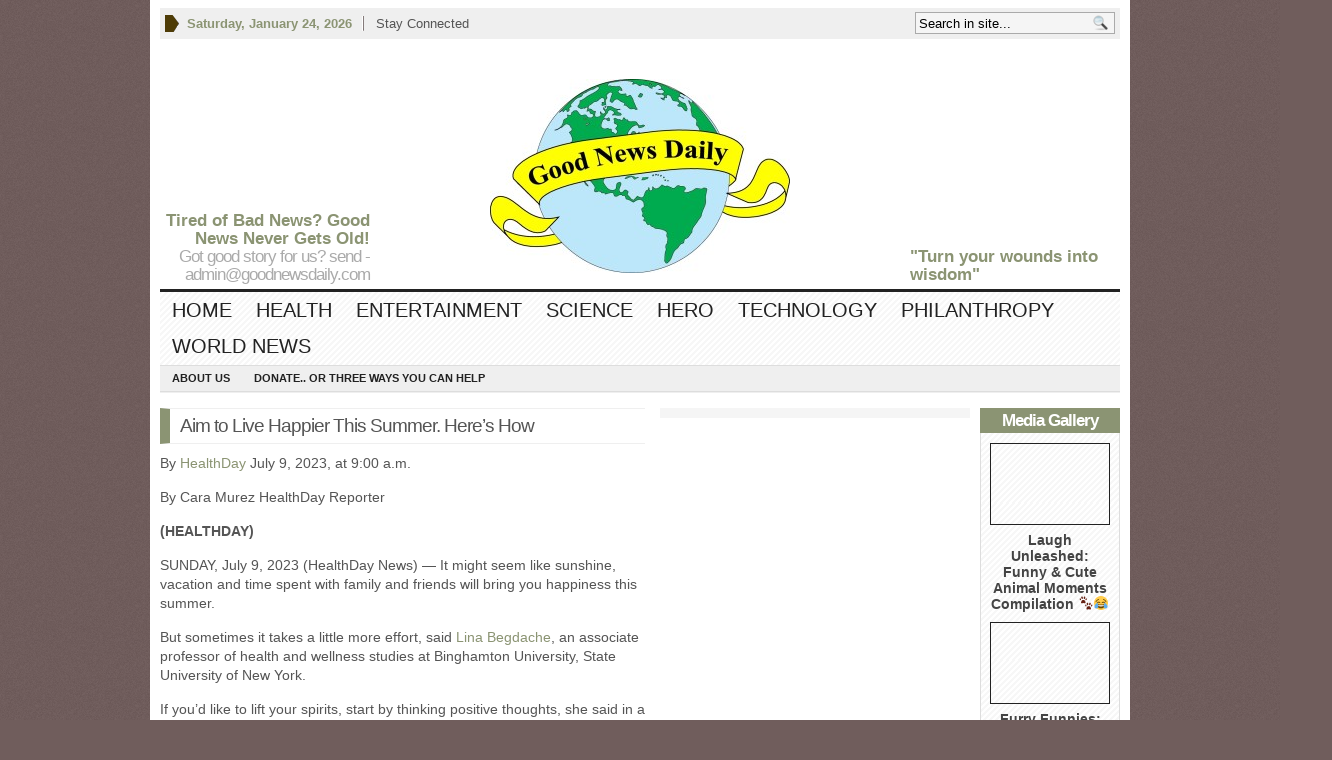

--- FILE ---
content_type: text/html; charset=UTF-8
request_url: https://goodnewsdaily.com/aim-to-live-happier-this-summer-heres-how/
body_size: 13421
content:
<!DOCTYPE html PUBLIC "-//W3C//DTD XHTML 1.0 Transitional//EN" "http://www.w3.org/TR/xhtml1/DTD/xhtml1-transitional.dtd">
<html xmlns="http://www.w3.org/1999/xhtml">
<head profile="http://gmpg.org/xfn/11">

<meta http-equiv="Content-Type" content="text/html; charset=UTF-8" />
	


	<link rel="stylesheet" type="text/css" media="all" href="https://goodnewsdaily.com/wp-content/themes/goodnewsdaily/style.css" />
	
	<link rel="alternate" type="application/rss+xml" title="RSS 2.0" href="https://goodnewsdaily.com/feed/" />	
	<link rel="pingback" href="https://goodnewsdaily.com/xmlrpc.php" />

	
		<!-- All in One SEO 4.9.3 - aioseo.com -->
		<title>Aim to Live Happier This Summer. Here’s How - Good news Daily</title>
	<meta name="description" content="By HealthDay July 9, 2023, at 9:00 a.m. By Cara Murez HealthDay Reporter (HEALTHDAY) SUNDAY, July 9, 2023 (HealthDay News) -- It might seem like sunshine, vacation and time spent with family and friends will bring you happiness this summer. But sometimes it takes a little more effort, said Lina Begdache, an associate professor of health and" />
	<meta name="robots" content="max-image-preview:large" />
	<meta name="author" content="chiefeditor"/>
	<link rel="canonical" href="https://goodnewsdaily.com/aim-to-live-happier-this-summer-heres-how/" />
	<meta name="generator" content="All in One SEO (AIOSEO) 4.9.3" />
		<meta property="og:locale" content="en_US" />
		<meta property="og:site_name" content="Good news Daily - Goodnewsdaily" />
		<meta property="og:type" content="article" />
		<meta property="og:title" content="Aim to Live Happier This Summer. Here’s How - Good news Daily" />
		<meta property="og:description" content="By HealthDay July 9, 2023, at 9:00 a.m. By Cara Murez HealthDay Reporter (HEALTHDAY) SUNDAY, July 9, 2023 (HealthDay News) -- It might seem like sunshine, vacation and time spent with family and friends will bring you happiness this summer. But sometimes it takes a little more effort, said Lina Begdache, an associate professor of health and" />
		<meta property="og:url" content="https://goodnewsdaily.com/aim-to-live-happier-this-summer-heres-how/" />
		<meta property="article:published_time" content="2023-07-09T17:21:13+00:00" />
		<meta property="article:modified_time" content="2023-07-24T16:29:22+00:00" />
		<meta name="twitter:card" content="summary_large_image" />
		<meta name="twitter:title" content="Aim to Live Happier This Summer. Here’s How - Good news Daily" />
		<meta name="twitter:description" content="By HealthDay July 9, 2023, at 9:00 a.m. By Cara Murez HealthDay Reporter (HEALTHDAY) SUNDAY, July 9, 2023 (HealthDay News) -- It might seem like sunshine, vacation and time spent with family and friends will bring you happiness this summer. But sometimes it takes a little more effort, said Lina Begdache, an associate professor of health and" />
		<script type="application/ld+json" class="aioseo-schema">
			{"@context":"https:\/\/schema.org","@graph":[{"@type":"BlogPosting","@id":"https:\/\/goodnewsdaily.com\/aim-to-live-happier-this-summer-heres-how\/#blogposting","name":"Aim to Live Happier This Summer. Here\u2019s How - Good news Daily","headline":"Aim to Live Happier This Summer. Here&#8217;s How","author":{"@id":"https:\/\/goodnewsdaily.com\/author\/chiefeditor\/#author"},"publisher":{"@id":"https:\/\/goodnewsdaily.com\/#organization"},"image":{"@type":"ImageObject","url":"https:\/\/goodnewsdaily.com\/wp-content\/uploads\/2023\/07\/download-22.jpg","width":339,"height":149},"datePublished":"2023-07-09T11:21:13-06:00","dateModified":"2023-07-24T10:29:22-06:00","inLanguage":"en-US","mainEntityOfPage":{"@id":"https:\/\/goodnewsdaily.com\/aim-to-live-happier-this-summer-heres-how\/#webpage"},"isPartOf":{"@id":"https:\/\/goodnewsdaily.com\/aim-to-live-happier-this-summer-heres-how\/#webpage"},"articleSection":"Happiness"},{"@type":"BreadcrumbList","@id":"https:\/\/goodnewsdaily.com\/aim-to-live-happier-this-summer-heres-how\/#breadcrumblist","itemListElement":[{"@type":"ListItem","@id":"https:\/\/goodnewsdaily.com#listItem","position":1,"name":"Home","item":"https:\/\/goodnewsdaily.com","nextItem":{"@type":"ListItem","@id":"https:\/\/goodnewsdaily.com\/category\/world-news\/#listItem","name":"World News"}},{"@type":"ListItem","@id":"https:\/\/goodnewsdaily.com\/category\/world-news\/#listItem","position":2,"name":"World News","item":"https:\/\/goodnewsdaily.com\/category\/world-news\/","nextItem":{"@type":"ListItem","@id":"https:\/\/goodnewsdaily.com\/category\/world-news\/happiness\/#listItem","name":"Happiness"},"previousItem":{"@type":"ListItem","@id":"https:\/\/goodnewsdaily.com#listItem","name":"Home"}},{"@type":"ListItem","@id":"https:\/\/goodnewsdaily.com\/category\/world-news\/happiness\/#listItem","position":3,"name":"Happiness","item":"https:\/\/goodnewsdaily.com\/category\/world-news\/happiness\/","nextItem":{"@type":"ListItem","@id":"https:\/\/goodnewsdaily.com\/aim-to-live-happier-this-summer-heres-how\/#listItem","name":"Aim to Live Happier This Summer. Here&#8217;s How"},"previousItem":{"@type":"ListItem","@id":"https:\/\/goodnewsdaily.com\/category\/world-news\/#listItem","name":"World News"}},{"@type":"ListItem","@id":"https:\/\/goodnewsdaily.com\/aim-to-live-happier-this-summer-heres-how\/#listItem","position":4,"name":"Aim to Live Happier This Summer. Here&#8217;s How","previousItem":{"@type":"ListItem","@id":"https:\/\/goodnewsdaily.com\/category\/world-news\/happiness\/#listItem","name":"Happiness"}}]},{"@type":"Organization","@id":"https:\/\/goodnewsdaily.com\/#organization","name":"Good News Daily","description":"Goodnewsdaily","url":"https:\/\/goodnewsdaily.com\/","telephone":"+13036197702","logo":{"@type":"ImageObject","url":"https:\/\/goodnewsdaily.com\/wp-content\/uploads\/2024\/02\/gnd-logo.jpg","@id":"https:\/\/goodnewsdaily.com\/aim-to-live-happier-this-summer-heres-how\/#organizationLogo","width":1538,"height":995},"image":{"@id":"https:\/\/goodnewsdaily.com\/aim-to-live-happier-this-summer-heres-how\/#organizationLogo"},"sameAs":["https:\/\/goodnewsdailyy@x.com"]},{"@type":"Person","@id":"https:\/\/goodnewsdaily.com\/author\/chiefeditor\/#author","url":"https:\/\/goodnewsdaily.com\/author\/chiefeditor\/","name":"chiefeditor","image":{"@type":"ImageObject","@id":"https:\/\/goodnewsdaily.com\/aim-to-live-happier-this-summer-heres-how\/#authorImage","url":"https:\/\/secure.gravatar.com\/avatar\/a9a2eadc72eaf7c396c0dc61ac79c9c5?s=96&d=mm&r=g","width":96,"height":96,"caption":"chiefeditor"}},{"@type":"WebPage","@id":"https:\/\/goodnewsdaily.com\/aim-to-live-happier-this-summer-heres-how\/#webpage","url":"https:\/\/goodnewsdaily.com\/aim-to-live-happier-this-summer-heres-how\/","name":"Aim to Live Happier This Summer. Here\u2019s How - Good news Daily","description":"By HealthDay July 9, 2023, at 9:00 a.m. By Cara Murez HealthDay Reporter (HEALTHDAY) SUNDAY, July 9, 2023 (HealthDay News) -- It might seem like sunshine, vacation and time spent with family and friends will bring you happiness this summer. But sometimes it takes a little more effort, said Lina Begdache, an associate professor of health and","inLanguage":"en-US","isPartOf":{"@id":"https:\/\/goodnewsdaily.com\/#website"},"breadcrumb":{"@id":"https:\/\/goodnewsdaily.com\/aim-to-live-happier-this-summer-heres-how\/#breadcrumblist"},"author":{"@id":"https:\/\/goodnewsdaily.com\/author\/chiefeditor\/#author"},"creator":{"@id":"https:\/\/goodnewsdaily.com\/author\/chiefeditor\/#author"},"image":{"@type":"ImageObject","url":"https:\/\/goodnewsdaily.com\/wp-content\/uploads\/2023\/07\/download-22.jpg","@id":"https:\/\/goodnewsdaily.com\/aim-to-live-happier-this-summer-heres-how\/#mainImage","width":339,"height":149},"primaryImageOfPage":{"@id":"https:\/\/goodnewsdaily.com\/aim-to-live-happier-this-summer-heres-how\/#mainImage"},"datePublished":"2023-07-09T11:21:13-06:00","dateModified":"2023-07-24T10:29:22-06:00"},{"@type":"WebSite","@id":"https:\/\/goodnewsdaily.com\/#website","url":"https:\/\/goodnewsdaily.com\/","name":"Good news Daily","alternateName":"goodnewsdaily.com","description":"Goodnewsdaily","inLanguage":"en-US","publisher":{"@id":"https:\/\/goodnewsdaily.com\/#organization"}}]}
		</script>
		<!-- All in One SEO -->

<link rel='dns-prefetch' href='//a.omappapi.com' />
<link rel="alternate" type="application/rss+xml" title="Good news Daily &raquo; Feed" href="https://goodnewsdaily.com/feed/" />
<link rel="alternate" type="application/rss+xml" title="Good news Daily &raquo; Comments Feed" href="https://goodnewsdaily.com/comments/feed/" />
<link rel="alternate" type="application/rss+xml" title="Good news Daily &raquo; Aim to Live Happier This Summer. Here&#8217;s How Comments Feed" href="https://goodnewsdaily.com/aim-to-live-happier-this-summer-heres-how/feed/" />
		<!-- This site uses the Google Analytics by MonsterInsights plugin v9.11.1 - Using Analytics tracking - https://www.monsterinsights.com/ -->
		<!-- Note: MonsterInsights is not currently configured on this site. The site owner needs to authenticate with Google Analytics in the MonsterInsights settings panel. -->
					<!-- No tracking code set -->
				<!-- / Google Analytics by MonsterInsights -->
		<script type="text/javascript">
/* <![CDATA[ */
window._wpemojiSettings = {"baseUrl":"https:\/\/s.w.org\/images\/core\/emoji\/14.0.0\/72x72\/","ext":".png","svgUrl":"https:\/\/s.w.org\/images\/core\/emoji\/14.0.0\/svg\/","svgExt":".svg","source":{"concatemoji":"https:\/\/goodnewsdaily.com\/wp-includes\/js\/wp-emoji-release.min.js?ver=325d0fb3cab040072d05ccc5037ea62d"}};
/*! This file is auto-generated */
!function(i,n){var o,s,e;function c(e){try{var t={supportTests:e,timestamp:(new Date).valueOf()};sessionStorage.setItem(o,JSON.stringify(t))}catch(e){}}function p(e,t,n){e.clearRect(0,0,e.canvas.width,e.canvas.height),e.fillText(t,0,0);var t=new Uint32Array(e.getImageData(0,0,e.canvas.width,e.canvas.height).data),r=(e.clearRect(0,0,e.canvas.width,e.canvas.height),e.fillText(n,0,0),new Uint32Array(e.getImageData(0,0,e.canvas.width,e.canvas.height).data));return t.every(function(e,t){return e===r[t]})}function u(e,t,n){switch(t){case"flag":return n(e,"\ud83c\udff3\ufe0f\u200d\u26a7\ufe0f","\ud83c\udff3\ufe0f\u200b\u26a7\ufe0f")?!1:!n(e,"\ud83c\uddfa\ud83c\uddf3","\ud83c\uddfa\u200b\ud83c\uddf3")&&!n(e,"\ud83c\udff4\udb40\udc67\udb40\udc62\udb40\udc65\udb40\udc6e\udb40\udc67\udb40\udc7f","\ud83c\udff4\u200b\udb40\udc67\u200b\udb40\udc62\u200b\udb40\udc65\u200b\udb40\udc6e\u200b\udb40\udc67\u200b\udb40\udc7f");case"emoji":return!n(e,"\ud83e\udef1\ud83c\udffb\u200d\ud83e\udef2\ud83c\udfff","\ud83e\udef1\ud83c\udffb\u200b\ud83e\udef2\ud83c\udfff")}return!1}function f(e,t,n){var r="undefined"!=typeof WorkerGlobalScope&&self instanceof WorkerGlobalScope?new OffscreenCanvas(300,150):i.createElement("canvas"),a=r.getContext("2d",{willReadFrequently:!0}),o=(a.textBaseline="top",a.font="600 32px Arial",{});return e.forEach(function(e){o[e]=t(a,e,n)}),o}function t(e){var t=i.createElement("script");t.src=e,t.defer=!0,i.head.appendChild(t)}"undefined"!=typeof Promise&&(o="wpEmojiSettingsSupports",s=["flag","emoji"],n.supports={everything:!0,everythingExceptFlag:!0},e=new Promise(function(e){i.addEventListener("DOMContentLoaded",e,{once:!0})}),new Promise(function(t){var n=function(){try{var e=JSON.parse(sessionStorage.getItem(o));if("object"==typeof e&&"number"==typeof e.timestamp&&(new Date).valueOf()<e.timestamp+604800&&"object"==typeof e.supportTests)return e.supportTests}catch(e){}return null}();if(!n){if("undefined"!=typeof Worker&&"undefined"!=typeof OffscreenCanvas&&"undefined"!=typeof URL&&URL.createObjectURL&&"undefined"!=typeof Blob)try{var e="postMessage("+f.toString()+"("+[JSON.stringify(s),u.toString(),p.toString()].join(",")+"));",r=new Blob([e],{type:"text/javascript"}),a=new Worker(URL.createObjectURL(r),{name:"wpTestEmojiSupports"});return void(a.onmessage=function(e){c(n=e.data),a.terminate(),t(n)})}catch(e){}c(n=f(s,u,p))}t(n)}).then(function(e){for(var t in e)n.supports[t]=e[t],n.supports.everything=n.supports.everything&&n.supports[t],"flag"!==t&&(n.supports.everythingExceptFlag=n.supports.everythingExceptFlag&&n.supports[t]);n.supports.everythingExceptFlag=n.supports.everythingExceptFlag&&!n.supports.flag,n.DOMReady=!1,n.readyCallback=function(){n.DOMReady=!0}}).then(function(){return e}).then(function(){var e;n.supports.everything||(n.readyCallback(),(e=n.source||{}).concatemoji?t(e.concatemoji):e.wpemoji&&e.twemoji&&(t(e.twemoji),t(e.wpemoji)))}))}((window,document),window._wpemojiSettings);
/* ]]> */
</script>
<style id='wp-emoji-styles-inline-css' type='text/css'>

	img.wp-smiley, img.emoji {
		display: inline !important;
		border: none !important;
		box-shadow: none !important;
		height: 1em !important;
		width: 1em !important;
		margin: 0 0.07em !important;
		vertical-align: -0.1em !important;
		background: none !important;
		padding: 0 !important;
	}
</style>
<link rel='stylesheet' id='wp-block-library-css' href='https://goodnewsdaily.com/wp-includes/css/dist/block-library/style.min.css?ver=325d0fb3cab040072d05ccc5037ea62d' type='text/css' media='all' />
<link rel='stylesheet' id='aioseo/css/src/vue/standalone/blocks/table-of-contents/global.scss-css' href='https://goodnewsdaily.com/wp-content/plugins/all-in-one-seo-pack/dist/Lite/assets/css/table-of-contents/global.e90f6d47.css?ver=4.9.3' type='text/css' media='all' />
<style id='classic-theme-styles-inline-css' type='text/css'>
/*! This file is auto-generated */
.wp-block-button__link{color:#fff;background-color:#32373c;border-radius:9999px;box-shadow:none;text-decoration:none;padding:calc(.667em + 2px) calc(1.333em + 2px);font-size:1.125em}.wp-block-file__button{background:#32373c;color:#fff;text-decoration:none}
</style>
<style id='global-styles-inline-css' type='text/css'>
body{--wp--preset--color--black: #000000;--wp--preset--color--cyan-bluish-gray: #abb8c3;--wp--preset--color--white: #ffffff;--wp--preset--color--pale-pink: #f78da7;--wp--preset--color--vivid-red: #cf2e2e;--wp--preset--color--luminous-vivid-orange: #ff6900;--wp--preset--color--luminous-vivid-amber: #fcb900;--wp--preset--color--light-green-cyan: #7bdcb5;--wp--preset--color--vivid-green-cyan: #00d084;--wp--preset--color--pale-cyan-blue: #8ed1fc;--wp--preset--color--vivid-cyan-blue: #0693e3;--wp--preset--color--vivid-purple: #9b51e0;--wp--preset--gradient--vivid-cyan-blue-to-vivid-purple: linear-gradient(135deg,rgba(6,147,227,1) 0%,rgb(155,81,224) 100%);--wp--preset--gradient--light-green-cyan-to-vivid-green-cyan: linear-gradient(135deg,rgb(122,220,180) 0%,rgb(0,208,130) 100%);--wp--preset--gradient--luminous-vivid-amber-to-luminous-vivid-orange: linear-gradient(135deg,rgba(252,185,0,1) 0%,rgba(255,105,0,1) 100%);--wp--preset--gradient--luminous-vivid-orange-to-vivid-red: linear-gradient(135deg,rgba(255,105,0,1) 0%,rgb(207,46,46) 100%);--wp--preset--gradient--very-light-gray-to-cyan-bluish-gray: linear-gradient(135deg,rgb(238,238,238) 0%,rgb(169,184,195) 100%);--wp--preset--gradient--cool-to-warm-spectrum: linear-gradient(135deg,rgb(74,234,220) 0%,rgb(151,120,209) 20%,rgb(207,42,186) 40%,rgb(238,44,130) 60%,rgb(251,105,98) 80%,rgb(254,248,76) 100%);--wp--preset--gradient--blush-light-purple: linear-gradient(135deg,rgb(255,206,236) 0%,rgb(152,150,240) 100%);--wp--preset--gradient--blush-bordeaux: linear-gradient(135deg,rgb(254,205,165) 0%,rgb(254,45,45) 50%,rgb(107,0,62) 100%);--wp--preset--gradient--luminous-dusk: linear-gradient(135deg,rgb(255,203,112) 0%,rgb(199,81,192) 50%,rgb(65,88,208) 100%);--wp--preset--gradient--pale-ocean: linear-gradient(135deg,rgb(255,245,203) 0%,rgb(182,227,212) 50%,rgb(51,167,181) 100%);--wp--preset--gradient--electric-grass: linear-gradient(135deg,rgb(202,248,128) 0%,rgb(113,206,126) 100%);--wp--preset--gradient--midnight: linear-gradient(135deg,rgb(2,3,129) 0%,rgb(40,116,252) 100%);--wp--preset--font-size--small: 13px;--wp--preset--font-size--medium: 20px;--wp--preset--font-size--large: 36px;--wp--preset--font-size--x-large: 42px;--wp--preset--spacing--20: 0.44rem;--wp--preset--spacing--30: 0.67rem;--wp--preset--spacing--40: 1rem;--wp--preset--spacing--50: 1.5rem;--wp--preset--spacing--60: 2.25rem;--wp--preset--spacing--70: 3.38rem;--wp--preset--spacing--80: 5.06rem;--wp--preset--shadow--natural: 6px 6px 9px rgba(0, 0, 0, 0.2);--wp--preset--shadow--deep: 12px 12px 50px rgba(0, 0, 0, 0.4);--wp--preset--shadow--sharp: 6px 6px 0px rgba(0, 0, 0, 0.2);--wp--preset--shadow--outlined: 6px 6px 0px -3px rgba(255, 255, 255, 1), 6px 6px rgba(0, 0, 0, 1);--wp--preset--shadow--crisp: 6px 6px 0px rgba(0, 0, 0, 1);}:where(.is-layout-flex){gap: 0.5em;}:where(.is-layout-grid){gap: 0.5em;}body .is-layout-flow > .alignleft{float: left;margin-inline-start: 0;margin-inline-end: 2em;}body .is-layout-flow > .alignright{float: right;margin-inline-start: 2em;margin-inline-end: 0;}body .is-layout-flow > .aligncenter{margin-left: auto !important;margin-right: auto !important;}body .is-layout-constrained > .alignleft{float: left;margin-inline-start: 0;margin-inline-end: 2em;}body .is-layout-constrained > .alignright{float: right;margin-inline-start: 2em;margin-inline-end: 0;}body .is-layout-constrained > .aligncenter{margin-left: auto !important;margin-right: auto !important;}body .is-layout-constrained > :where(:not(.alignleft):not(.alignright):not(.alignfull)){max-width: var(--wp--style--global--content-size);margin-left: auto !important;margin-right: auto !important;}body .is-layout-constrained > .alignwide{max-width: var(--wp--style--global--wide-size);}body .is-layout-flex{display: flex;}body .is-layout-flex{flex-wrap: wrap;align-items: center;}body .is-layout-flex > *{margin: 0;}body .is-layout-grid{display: grid;}body .is-layout-grid > *{margin: 0;}:where(.wp-block-columns.is-layout-flex){gap: 2em;}:where(.wp-block-columns.is-layout-grid){gap: 2em;}:where(.wp-block-post-template.is-layout-flex){gap: 1.25em;}:where(.wp-block-post-template.is-layout-grid){gap: 1.25em;}.has-black-color{color: var(--wp--preset--color--black) !important;}.has-cyan-bluish-gray-color{color: var(--wp--preset--color--cyan-bluish-gray) !important;}.has-white-color{color: var(--wp--preset--color--white) !important;}.has-pale-pink-color{color: var(--wp--preset--color--pale-pink) !important;}.has-vivid-red-color{color: var(--wp--preset--color--vivid-red) !important;}.has-luminous-vivid-orange-color{color: var(--wp--preset--color--luminous-vivid-orange) !important;}.has-luminous-vivid-amber-color{color: var(--wp--preset--color--luminous-vivid-amber) !important;}.has-light-green-cyan-color{color: var(--wp--preset--color--light-green-cyan) !important;}.has-vivid-green-cyan-color{color: var(--wp--preset--color--vivid-green-cyan) !important;}.has-pale-cyan-blue-color{color: var(--wp--preset--color--pale-cyan-blue) !important;}.has-vivid-cyan-blue-color{color: var(--wp--preset--color--vivid-cyan-blue) !important;}.has-vivid-purple-color{color: var(--wp--preset--color--vivid-purple) !important;}.has-black-background-color{background-color: var(--wp--preset--color--black) !important;}.has-cyan-bluish-gray-background-color{background-color: var(--wp--preset--color--cyan-bluish-gray) !important;}.has-white-background-color{background-color: var(--wp--preset--color--white) !important;}.has-pale-pink-background-color{background-color: var(--wp--preset--color--pale-pink) !important;}.has-vivid-red-background-color{background-color: var(--wp--preset--color--vivid-red) !important;}.has-luminous-vivid-orange-background-color{background-color: var(--wp--preset--color--luminous-vivid-orange) !important;}.has-luminous-vivid-amber-background-color{background-color: var(--wp--preset--color--luminous-vivid-amber) !important;}.has-light-green-cyan-background-color{background-color: var(--wp--preset--color--light-green-cyan) !important;}.has-vivid-green-cyan-background-color{background-color: var(--wp--preset--color--vivid-green-cyan) !important;}.has-pale-cyan-blue-background-color{background-color: var(--wp--preset--color--pale-cyan-blue) !important;}.has-vivid-cyan-blue-background-color{background-color: var(--wp--preset--color--vivid-cyan-blue) !important;}.has-vivid-purple-background-color{background-color: var(--wp--preset--color--vivid-purple) !important;}.has-black-border-color{border-color: var(--wp--preset--color--black) !important;}.has-cyan-bluish-gray-border-color{border-color: var(--wp--preset--color--cyan-bluish-gray) !important;}.has-white-border-color{border-color: var(--wp--preset--color--white) !important;}.has-pale-pink-border-color{border-color: var(--wp--preset--color--pale-pink) !important;}.has-vivid-red-border-color{border-color: var(--wp--preset--color--vivid-red) !important;}.has-luminous-vivid-orange-border-color{border-color: var(--wp--preset--color--luminous-vivid-orange) !important;}.has-luminous-vivid-amber-border-color{border-color: var(--wp--preset--color--luminous-vivid-amber) !important;}.has-light-green-cyan-border-color{border-color: var(--wp--preset--color--light-green-cyan) !important;}.has-vivid-green-cyan-border-color{border-color: var(--wp--preset--color--vivid-green-cyan) !important;}.has-pale-cyan-blue-border-color{border-color: var(--wp--preset--color--pale-cyan-blue) !important;}.has-vivid-cyan-blue-border-color{border-color: var(--wp--preset--color--vivid-cyan-blue) !important;}.has-vivid-purple-border-color{border-color: var(--wp--preset--color--vivid-purple) !important;}.has-vivid-cyan-blue-to-vivid-purple-gradient-background{background: var(--wp--preset--gradient--vivid-cyan-blue-to-vivid-purple) !important;}.has-light-green-cyan-to-vivid-green-cyan-gradient-background{background: var(--wp--preset--gradient--light-green-cyan-to-vivid-green-cyan) !important;}.has-luminous-vivid-amber-to-luminous-vivid-orange-gradient-background{background: var(--wp--preset--gradient--luminous-vivid-amber-to-luminous-vivid-orange) !important;}.has-luminous-vivid-orange-to-vivid-red-gradient-background{background: var(--wp--preset--gradient--luminous-vivid-orange-to-vivid-red) !important;}.has-very-light-gray-to-cyan-bluish-gray-gradient-background{background: var(--wp--preset--gradient--very-light-gray-to-cyan-bluish-gray) !important;}.has-cool-to-warm-spectrum-gradient-background{background: var(--wp--preset--gradient--cool-to-warm-spectrum) !important;}.has-blush-light-purple-gradient-background{background: var(--wp--preset--gradient--blush-light-purple) !important;}.has-blush-bordeaux-gradient-background{background: var(--wp--preset--gradient--blush-bordeaux) !important;}.has-luminous-dusk-gradient-background{background: var(--wp--preset--gradient--luminous-dusk) !important;}.has-pale-ocean-gradient-background{background: var(--wp--preset--gradient--pale-ocean) !important;}.has-electric-grass-gradient-background{background: var(--wp--preset--gradient--electric-grass) !important;}.has-midnight-gradient-background{background: var(--wp--preset--gradient--midnight) !important;}.has-small-font-size{font-size: var(--wp--preset--font-size--small) !important;}.has-medium-font-size{font-size: var(--wp--preset--font-size--medium) !important;}.has-large-font-size{font-size: var(--wp--preset--font-size--large) !important;}.has-x-large-font-size{font-size: var(--wp--preset--font-size--x-large) !important;}
.wp-block-navigation a:where(:not(.wp-element-button)){color: inherit;}
:where(.wp-block-post-template.is-layout-flex){gap: 1.25em;}:where(.wp-block-post-template.is-layout-grid){gap: 1.25em;}
:where(.wp-block-columns.is-layout-flex){gap: 2em;}:where(.wp-block-columns.is-layout-grid){gap: 2em;}
.wp-block-pullquote{font-size: 1.5em;line-height: 1.6;}
</style>
<link rel='stylesheet' id='fancyboxcss-css' href='https://goodnewsdaily.com/wp-content/themes/goodnewsdaily/inc/js/fancybox/jquery.fancybox-1.3.4.css?ver=325d0fb3cab040072d05ccc5037ea62d' type='text/css' media='all' />
<script type="text/javascript" src="https://ajax.googleapis.com/ajax/libs/jquery/1/jquery.min.js?ver=325d0fb3cab040072d05ccc5037ea62d" id="jquery-js"></script>
<script type="text/javascript" src="https://goodnewsdaily.com/wp-includes/js/jquery/jquery-migrate.min.js?ver=3.4.1" id="jquery-migrate-js"></script>
<script type="text/javascript" src="https://goodnewsdaily.com/wp-content/themes/goodnewsdaily/inc/js/jquery.cycle.all.min.js?ver=325d0fb3cab040072d05ccc5037ea62d" id="jcycle-js"></script>
<script type="text/javascript" src="https://goodnewsdaily.com/wp-content/themes/goodnewsdaily/inc/js/slides.min.jquery.js?ver=325d0fb3cab040072d05ccc5037ea62d" id="slides.min-js"></script>
<script type="text/javascript" src="https://goodnewsdaily.com/wp-content/themes/goodnewsdaily/inc/js/jquery.tools.min.js?ver=325d0fb3cab040072d05ccc5037ea62d" id="jquerytools-js"></script>
<script type="text/javascript" src="https://goodnewsdaily.com/wp-content/themes/goodnewsdaily/inc/js/flowplayer/flowplayer-3.2.6.min.js?ver=325d0fb3cab040072d05ccc5037ea62d" id="flowplayer-js"></script>
<script type="text/javascript" src="https://goodnewsdaily.com/wp-content/themes/goodnewsdaily/inc/js/superfish-1.4.8.js?ver=325d0fb3cab040072d05ccc5037ea62d" id="superfish-js"></script>
<script type="text/javascript" src="https://goodnewsdaily.com/wp-content/themes/goodnewsdaily/inc/js/fancybox/jquery.fancybox-1.3.4.pack.js?ver=325d0fb3cab040072d05ccc5037ea62d" id="fancybox-js"></script>
<script type="text/javascript" src="https://goodnewsdaily.com/wp-content/themes/goodnewsdaily/inc/js/fancybox/jquery.mousewheel-3.0.4.pack.js?ver=325d0fb3cab040072d05ccc5037ea62d" id="fancyboxmw-js"></script>
<link rel="https://api.w.org/" href="https://goodnewsdaily.com/wp-json/" /><link rel="alternate" type="application/json" href="https://goodnewsdaily.com/wp-json/wp/v2/posts/5657" /><link rel="alternate" type="application/json+oembed" href="https://goodnewsdaily.com/wp-json/oembed/1.0/embed?url=https%3A%2F%2Fgoodnewsdaily.com%2Faim-to-live-happier-this-summer-heres-how%2F" />
<link rel="alternate" type="text/xml+oembed" href="https://goodnewsdaily.com/wp-json/oembed/1.0/embed?url=https%3A%2F%2Fgoodnewsdaily.com%2Faim-to-live-happier-this-summer-heres-how%2F&#038;format=xml" />
<link href="https://goodnewsdaily.com/wp-content/themes/goodnewsdaily/styles/sans-dark.css" rel="stylesheet" type="text/css" />

	<script type='text/javascript'>
	(function($) {
		$(document).ready(function() { 
			
			$('a[href=#top]').click(function(){	$('html, body').animate({scrollTop:0}, 'slow');	return false; });			
				
			$("a[rel=gab_gallery]").fancybox({
			'transitionIn'		: 'none',
			'transitionOut'		: 'none',
			'titlePosition' 	: 'over',
			'titleFormat'       : function(title, currentArray, currentIndex, currentOpts) {
				return '<span id="fancybox-title-over">' + title /* + ' ('+(currentIndex + 1) + ' / ' + currentArray.length + ')' */ +'</span>';
			}
			});			
			
			$(".show").fancybox({  
				'titleShow'     : 'false',  
				'transitionIn'      : 'fade',  
				'transitionOut'     : 'fade'  
			});
			
			$(".iframe").fancybox({	
				'width'	: '75%',
				'height' : '75%',
				'autoScale'     	: false,
				'transitionIn'		: 'none',
				'transitionOut'		: 'none',
				'type'				: 'iframe'
			});					
				
			$('#featured-slider .fea-slides').cycle({ 
				pauseOnPagerHover: 1,
				prev:   '.fea_prev',
				next:   '.fea_next',
				pauseOnPagerHover: 1,
				fx:     'fade',
				timeout: '5',
				speed: '1',
				pager:  '#featured-nav', 
				pagerAnchorBuilder: function(idx, slide) { 
					// return selector string for existing anchor 
					return '#featured-nav li:eq(' + idx + ') a'; 
				} 
			});

			$('#video-slider .fea-slides').cycle({ 
				pauseOnPagerHover: 1,
				prev:   '.vid_prev',
				next:   '.vid_next',
				pager:  '#vid-nav', 
				fx:     'fade',
				timeout: 0
			});
			
			$('#mid-slider .fea-slides').cycle({ 
				fx:     'fade', 
				timeout: 0,
				prev:   '.media_prev',
				next:   '.media_next',
				pauseOnPagerHover: 1,
				pager:  '#mid-slider-pagination', 
				pagerAnchorBuilder: function(idx, slide) { 
					// return selector string for existing anchor 
					return '#mid-slider-pagination li:eq(' + idx + ') a'; 
				} 
			});					

			$('#slides').slides({
								autoHeight: true
			});

			$("ul.tabs").tabs("div.panes > div");
			$("ul.sc_tabs").tabs("div.sc_tabs-content > div");
		});
	})(jQuery);
	</script>
<style type="text/css">.recentcomments a{display:inline !important;padding:0 !important;margin:0 !important;}</style><link rel="shortcut icon" href="https://goodnewsdaily.com/wp-content/uploads/2013/10/favicon.ico"/>
	
	
		
	
		
	<!--[if lte IE 8]>
		<style type="text/css" media="screen">
			#gab_gallery .apple_overlay {border:1px solid #aaa;}
		</style>
	<![endif]-->	

</head>

<body data-rsssl=1 class="post-template-default single single-post postid-5657 single-format-standard">


<div class="wrapper">
	<div id="masthead">
		<ul class="mastheadnav dropdown">
						
				<li class="date">
					<script type="text/javascript">
						<!--
						var mydate=new Date()
						var year=mydate.getYear()
						if (year < 1000)
						year+=1900
						var day=mydate.getDay()
						var month=mydate.getMonth()
						var daym=mydate.getDate()
						if (daym<10)
						daym="0"+daym
						var dayarray=new Array("Sunday","Monday","Tuesday","Wednesday","Thursday","Friday","Saturday")
						var montharray=new Array("January","February","March","April","May","June","July","August","September","October","November","December")
						document.write(""+dayarray[day]+", "+montharray[month]+" "+daym+", "+year+"")
						// -->
					</script>
				</li>
				<li><a class="show" href="#sconnected">Stay Connected</a></li>			
					</ul>
		<div class="hide">
			<div id="sconnected"> 
				<div id="search-2" class="widget widget_search"><div class="widgetinner"><form class="gab_search_style1" action="https://goodnewsdaily.com/">
	<fieldset>
		<input type="text" id="s" name="s" value="Search in site..." onfocus="if(this.value==this.defaultValue)this.value='';" onblur="if(this.value=='')this.value=this.defaultValue;"/>
		<input type="image" class="submit_style1" src="https://goodnewsdaily.com/wp-content/themes/goodnewsdaily/framework/images/search.png" alt="Search in site..." value="" /> 
	</fieldset>
</form></div></div>

		<div id="recent-posts-2" class="widget widget_recent_entries"><div class="widgetinner">
		<h3 class="widgettitle">Recent Posts</h3>

		<ul>
											<li>
					<a href="https://goodnewsdaily.com/couple-married-for-68-years-reveals-the-1-surprising-thing-they-do-every-night-before-bed/">Couple Married for 68 Years Reveals the 1 Surprising Thing They Do Every Night Before Bed</a>
									</li>
											<li>
					<a href="https://goodnewsdaily.com/private-lander-makes-first-us-moon-landing-in-more-than-50-years/">Private lander makes first US moon landing in more than 50 years</a>
									</li>
											<li>
					<a href="https://goodnewsdaily.com/blockchain-voting-is-here/">Blockchain Voting is Here</a>
									</li>
											<li>
					<a href="https://goodnewsdaily.com/6544-2/">(no title)</a>
									</li>
											<li>
					<a href="https://goodnewsdaily.com/putin-tells-tucker-carlson-deal-can-be-reached-to-free-jailed-us-reporter-evan-gershkovich/">Putin tells Tucker Carlson deal can be reached to free jailed US reporter Evan Gershkovich</a>
									</li>
					</ul>

		</div></div>
<div id="recent-comments-2" class="widget widget_recent_comments"><div class="widgetinner"><h3 class="widgettitle">Recent Comments</h3>
<ul id="recentcomments"><li class="recentcomments"><span class="comment-author-link"><a href="https://bulk-sms.services/" class="url" rel="ugc external nofollow">praveen</a></span> on <a href="https://goodnewsdaily.com/wharton-online-kickstarts-the-first-cohort-for-its-12-week-advanced-digital-marketing-and-growth-strategies-program-in-collaboration-with-great-learning/#comment-802">Wharton Online Kickstarts the First Cohort for Its 12-Week Advanced Digital Marketing and Growth Strategies Program in Collaboration With Great Learning</a></li><li class="recentcomments"><span class="comment-author-link"><a href="http://mnbdaa.com" class="url" rel="ugc external nofollow">MyBlog</a></span> on <a href="https://goodnewsdaily.com/fullerton-college-receives-first-national-science-foundation-grant-for-lidar-technician-training/#comment-801">Fullerton College Receives First National Science Foundation Grant for LiDAR Technician Training</a></li><li class="recentcomments"><span class="comment-author-link"><a href="https://www.babycutlery.com/baby-cutlery/baby-plate/" class="url" rel="ugc external nofollow">baby plate</a></span> on <a href="https://goodnewsdaily.com/the-night-before-thanksgiving/#comment-800">The Night Before Thanksgiving</a></li><li class="recentcomments"><span class="comment-author-link"><a href="https://www.goodfda.com/" class="url" rel="ugc external nofollow">โฆษณาอาหาร</a></span> on <a href="https://goodnewsdaily.com/the-night-before-thanksgiving/#comment-799">The Night Before Thanksgiving</a></li><li class="recentcomments"><span class="comment-author-link"><a href="https://www.boontid.com/product/175507-170291/พลาสติกปูพื้นก่อนเทคอนกรีต" class="url" rel="ugc external nofollow">พลาสติกปูพื้นก่อนเทคอนกรีต</a></span> on <a href="https://goodnewsdaily.com/the-night-before-thanksgiving/#comment-798">The Night Before Thanksgiving</a></li></ul></div></div>
<div id="archives-2" class="widget widget_archive"><div class="widgetinner"><h3 class="widgettitle">Archives</h3>

			<ul>
					<li><a href='https://goodnewsdaily.com/2025/02/'>February 2025</a></li>
	<li><a href='https://goodnewsdaily.com/2024/02/'>February 2024</a></li>
	<li><a href='https://goodnewsdaily.com/2024/01/'>January 2024</a></li>
	<li><a href='https://goodnewsdaily.com/2023/12/'>December 2023</a></li>
	<li><a href='https://goodnewsdaily.com/2023/11/'>November 2023</a></li>
	<li><a href='https://goodnewsdaily.com/2023/10/'>October 2023</a></li>
	<li><a href='https://goodnewsdaily.com/2023/09/'>September 2023</a></li>
	<li><a href='https://goodnewsdaily.com/2023/08/'>August 2023</a></li>
	<li><a href='https://goodnewsdaily.com/2023/07/'>July 2023</a></li>
	<li><a href='https://goodnewsdaily.com/2023/06/'>June 2023</a></li>
	<li><a href='https://goodnewsdaily.com/2023/05/'>May 2023</a></li>
	<li><a href='https://goodnewsdaily.com/2023/03/'>March 2023</a></li>
	<li><a href='https://goodnewsdaily.com/2022/07/'>July 2022</a></li>
	<li><a href='https://goodnewsdaily.com/2022/03/'>March 2022</a></li>
	<li><a href='https://goodnewsdaily.com/2022/01/'>January 2022</a></li>
	<li><a href='https://goodnewsdaily.com/2021/12/'>December 2021</a></li>
	<li><a href='https://goodnewsdaily.com/2021/07/'>July 2021</a></li>
	<li><a href='https://goodnewsdaily.com/2021/06/'>June 2021</a></li>
	<li><a href='https://goodnewsdaily.com/2021/05/'>May 2021</a></li>
	<li><a href='https://goodnewsdaily.com/2021/04/'>April 2021</a></li>
	<li><a href='https://goodnewsdaily.com/2021/03/'>March 2021</a></li>
	<li><a href='https://goodnewsdaily.com/2020/07/'>July 2020</a></li>
	<li><a href='https://goodnewsdaily.com/2020/06/'>June 2020</a></li>
	<li><a href='https://goodnewsdaily.com/2020/03/'>March 2020</a></li>
	<li><a href='https://goodnewsdaily.com/2019/11/'>November 2019</a></li>
	<li><a href='https://goodnewsdaily.com/2019/08/'>August 2019</a></li>
	<li><a href='https://goodnewsdaily.com/2019/07/'>July 2019</a></li>
	<li><a href='https://goodnewsdaily.com/2019/06/'>June 2019</a></li>
	<li><a href='https://goodnewsdaily.com/2019/03/'>March 2019</a></li>
	<li><a href='https://goodnewsdaily.com/2018/12/'>December 2018</a></li>
	<li><a href='https://goodnewsdaily.com/2018/08/'>August 2018</a></li>
	<li><a href='https://goodnewsdaily.com/2018/05/'>May 2018</a></li>
	<li><a href='https://goodnewsdaily.com/2017/12/'>December 2017</a></li>
	<li><a href='https://goodnewsdaily.com/2017/11/'>November 2017</a></li>
	<li><a href='https://goodnewsdaily.com/2017/08/'>August 2017</a></li>
	<li><a href='https://goodnewsdaily.com/2017/07/'>July 2017</a></li>
	<li><a href='https://goodnewsdaily.com/2017/06/'>June 2017</a></li>
	<li><a href='https://goodnewsdaily.com/2017/04/'>April 2017</a></li>
	<li><a href='https://goodnewsdaily.com/2017/03/'>March 2017</a></li>
	<li><a href='https://goodnewsdaily.com/2017/02/'>February 2017</a></li>
	<li><a href='https://goodnewsdaily.com/2017/01/'>January 2017</a></li>
	<li><a href='https://goodnewsdaily.com/2016/11/'>November 2016</a></li>
	<li><a href='https://goodnewsdaily.com/2016/10/'>October 2016</a></li>
	<li><a href='https://goodnewsdaily.com/2016/08/'>August 2016</a></li>
	<li><a href='https://goodnewsdaily.com/2016/06/'>June 2016</a></li>
	<li><a href='https://goodnewsdaily.com/2016/05/'>May 2016</a></li>
	<li><a href='https://goodnewsdaily.com/2016/04/'>April 2016</a></li>
	<li><a href='https://goodnewsdaily.com/2016/03/'>March 2016</a></li>
	<li><a href='https://goodnewsdaily.com/2016/02/'>February 2016</a></li>
	<li><a href='https://goodnewsdaily.com/2016/01/'>January 2016</a></li>
	<li><a href='https://goodnewsdaily.com/2015/12/'>December 2015</a></li>
	<li><a href='https://goodnewsdaily.com/2015/05/'>May 2015</a></li>
	<li><a href='https://goodnewsdaily.com/2015/04/'>April 2015</a></li>
	<li><a href='https://goodnewsdaily.com/2015/03/'>March 2015</a></li>
	<li><a href='https://goodnewsdaily.com/2015/02/'>February 2015</a></li>
	<li><a href='https://goodnewsdaily.com/2015/01/'>January 2015</a></li>
	<li><a href='https://goodnewsdaily.com/2014/12/'>December 2014</a></li>
	<li><a href='https://goodnewsdaily.com/2014/11/'>November 2014</a></li>
	<li><a href='https://goodnewsdaily.com/2014/10/'>October 2014</a></li>
	<li><a href='https://goodnewsdaily.com/2014/09/'>September 2014</a></li>
	<li><a href='https://goodnewsdaily.com/2014/07/'>July 2014</a></li>
	<li><a href='https://goodnewsdaily.com/2011/09/'>September 2011</a></li>
	<li><a href='https://goodnewsdaily.com/2011/06/'>June 2011</a></li>
	<li><a href='https://goodnewsdaily.com/2011/05/'>May 2011</a></li>
			</ul>

			</div></div>
<div id="categories-2" class="widget widget_categories"><div class="widgetinner"><h3 class="widgettitle">Categories</h3>

			<ul>
					<li class="cat-item cat-item-14"><a href="https://goodnewsdaily.com/category/world-news/asia/">Asia</a>
</li>
	<li class="cat-item cat-item-20"><a href="https://goodnewsdaily.com/category/world-news/celebrity/">Celebrity</a>
</li>
	<li class="cat-item cat-item-165"><a href="https://goodnewsdaily.com/category/cute-animal-story/">Cute Animal Story</a>
</li>
	<li class="cat-item cat-item-1"><a href="https://goodnewsdaily.com/category/education/">Education</a>
</li>
	<li class="cat-item cat-item-3"><a href="https://goodnewsdaily.com/category/entertainment/">Entertainment</a>
</li>
	<li class="cat-item cat-item-163"><a href="https://goodnewsdaily.com/category/u-s-a/u-s-u-s/environmental/">Environmental</a>
</li>
	<li class="cat-item cat-item-19"><a href="https://goodnewsdaily.com/category/world-news/food/">FOOD</a>
</li>
	<li class="cat-item cat-item-16"><a href="https://goodnewsdaily.com/category/world-news/friendship/">Friendship</a>
</li>
	<li class="cat-item cat-item-17"><a href="https://goodnewsdaily.com/category/world-news/fun/">FUN</a>
</li>
	<li class="cat-item cat-item-164"><a href="https://goodnewsdaily.com/category/u-s-a/u-s-u-s/giving/">Giving</a>
</li>
	<li class="cat-item cat-item-12"><a href="https://goodnewsdaily.com/category/world-news/happiness/">Happiness</a>
</li>
	<li class="cat-item cat-item-5"><a href="https://goodnewsdaily.com/category/headlines/">Headlines</a>
</li>
	<li class="cat-item cat-item-2"><a href="https://goodnewsdaily.com/category/u-s-a/u-s-u-s/health/">Health</a>
</li>
	<li class="cat-item cat-item-11"><a href="https://goodnewsdaily.com/category/world-news/hero/">Hero</a>
</li>
	<li class="cat-item cat-item-21"><a href="https://goodnewsdaily.com/category/world-news/home/">Home</a>
</li>
	<li class="cat-item cat-item-18"><a href="https://goodnewsdaily.com/category/world-news/kid-section/">Kid Section</a>
</li>
	<li class="cat-item cat-item-13"><a href="https://goodnewsdaily.com/category/world-news/philanthropy-world/">Philanthropy</a>
</li>
	<li class="cat-item cat-item-7"><a href="https://goodnewsdaily.com/category/u-s-a/science/">Science</a>
</li>
	<li class="cat-item cat-item-6"><a href="https://goodnewsdaily.com/category/sports/">Sports</a>
</li>
	<li class="cat-item cat-item-8"><a href="https://goodnewsdaily.com/category/u-s-a/u-s-u-s/technology/">Technology</a>
</li>
	<li class="cat-item cat-item-9"><a href="https://goodnewsdaily.com/category/travel/">Travel</a>
</li>
	<li class="cat-item cat-item-4"><a href="https://goodnewsdaily.com/category/u-s-a/u-s-u-s/">U.S.A</a>
</li>
	<li class="cat-item cat-item-167"><a href="https://goodnewsdaily.com/category/u-s-a/">U.S.A</a>
</li>
	<li class="cat-item cat-item-10"><a href="https://goodnewsdaily.com/category/world-news/">World News</a>
</li>
			</ul>

			</div></div>
<div id="meta-2" class="widget widget_meta"><div class="widgetinner"><h3 class="widgettitle">Meta</h3>

		<ul>
						<li><a href="https://goodnewsdaily.com/wp-login.php">Log in</a></li>
			<li><a href="https://goodnewsdaily.com/feed/">Entries feed</a></li>
			<li><a href="https://goodnewsdaily.com/comments/feed/">Comments feed</a></li>

			<li><a href="https://wordpress.org/">WordPress.org</a></li>
		</ul>

		</div></div>
			</div>
		</div>
		
		<div id="search">
			<form class="gab_search_style1" action="https://goodnewsdaily.com/">
	<fieldset>
		<input type="text" id="s" name="s" value="Search in site..." onfocus="if(this.value==this.defaultValue)this.value='';" onblur="if(this.value=='')this.value=this.defaultValue;"/>
		<input type="image" class="submit_style1" src="https://goodnewsdaily.com/wp-content/themes/goodnewsdaily/framework/images/search.png" alt="Search in site..." value="" /> 
	</fieldset>
</form>		</div><!-- /search -->
		<div class="clear"></div>
		
	</div><!-- /masthead -->

	<div id="header">
					<div class="themequote quoteleft">
								<span class="quotetext">
					<span class="quotecaption">
						Tired of Bad News? Good News Never Gets Old!					</span>
					<span class="quote">
						Got good story for us? send - <a href="/cdn-cgi/l/email-protection" class="__cf_email__" data-cfemail="7617121b1f1836111919121813010512171f1a0f5815191b">[email&#160;protected]</a>					</span>
				</span>
			</div><!-- themequote quoteleft -->
			
			<div class="logo" style="padding:40px 0px 15px 0px;">	
									<h1>
						<a href="https://goodnewsdaily.com/" title="Goodnewsdaily">
							<img src="https://goodnewsdaily.com/wp-content/uploads/2013/10/gndlogo1-e1411064368920.jpg" alt="Good news Daily" title="Good news Daily"/>
						</a>
											</h1>
							</div><!-- logo -->
			
			<div class="themequote quoteright">
				
								
				<span class="quotetext">
					<span class="quotecaption">
						"Turn your wounds into wisdom"					</span>
					<span class="quote">
											</span>
				</span>
				
			</div><!-- themequote quoteright -->
			<div class="clear"></div>
					

	</div><!-- /header -->

	<div id="mainmenu">
		<ul class="mainnav dropdown">
			<li id="menu-item-1808" class="menu-item menu-item-type-custom menu-item-object-custom menu-item-home menu-item-1808"><a href="https://goodnewsdaily.com/">Home</a></li>
<li id="menu-item-1809" class="menu-item menu-item-type-taxonomy menu-item-object-category menu-item-1809"><a href="https://goodnewsdaily.com/category/u-s-a/u-s-u-s/health/">Health</a></li>
<li id="menu-item-1810" class="menu-item menu-item-type-taxonomy menu-item-object-category menu-item-1810"><a href="https://goodnewsdaily.com/category/entertainment/">Entertainment</a></li>
<li id="menu-item-1811" class="menu-item menu-item-type-taxonomy menu-item-object-category menu-item-1811"><a href="https://goodnewsdaily.com/category/u-s-a/u-s-u-s/">Science</a></li>
<li id="menu-item-1812" class="menu-item menu-item-type-taxonomy menu-item-object-category menu-item-1812"><a href="https://goodnewsdaily.com/category/sports/">Hero</a></li>
<li id="menu-item-1813" class="menu-item menu-item-type-taxonomy menu-item-object-category menu-item-1813"><a href="https://goodnewsdaily.com/category/u-s-a/u-s-u-s/technology/">Technology</a></li>
<li id="menu-item-1814" class="menu-item menu-item-type-taxonomy menu-item-object-category menu-item-1814"><a href="https://goodnewsdaily.com/category/travel/">Philanthropy</a></li>
<li id="menu-item-1815" class="menu-item menu-item-type-taxonomy menu-item-object-category current-post-ancestor menu-item-1815"><a href="https://goodnewsdaily.com/category/world-news/">World News</a></li>
	
		</ul>
		<div class="clear"></div>
	</div><!-- /mainmenu -->
	
	<div id="submenu">
		<ul class="subnav dropdown">
							<li class="page_item page-item-504 page_item_has_children"><a href="https://goodnewsdaily.com/page-templates/">About Us</a>
<ul class='children'>
	<li class="page_item page-item-1662"><a href="https://goodnewsdaily.com/page-templates/archives/">Archives</a></li>
</ul>
</li>
<li class="page_item page-item-157"><a href="https://goodnewsdaily.com/contact-us/">DONATE.. OR Three ways you can help</a></li>
				
		</ul>
		<div class="clear"></div>
	</div><!-- /submenu -->
	
	<div id="container">

			<div id="main">
				
					<div id="post-5657" class="entry post-5657 post type-post status-publish format-standard has-post-thumbnail hentry category-happiness">
						<h1 class="entry_title">
							Aim to Live Happier This Summer. Here&#8217;s How						</h1>
									
						
<p>By&nbsp;<a href="https://www.usnews.com/topics/author/healthday">HealthDay</a>  July 9, 2023, at 9:00 a.m.</p>



<p>By Cara Murez HealthDay Reporter</p>



<figure class="wp-block-image"><img decoding="async" src="https://www.usnews.com/object/image/00000189-3ad8-db90-ab8f-bad958650000/HD2662234695image.jpg?update-time=1688907600000&amp;size=responsiveFlow300" alt=""/></figure>



<p><strong>(HEALTHDAY)</strong></p>



<p><a rel="noreferrer noopener" target="_blank"></a><a rel="noreferrer noopener" target="_blank"></a>SUNDAY, July 9, 2023 (HealthDay News) &#8212; It might seem like sunshine, vacation and time spent with family and friends will bring you happiness this summer.</p>



<p>But sometimes it takes a little more effort, said&nbsp;<a href="https://www.binghamton.edu/decker/health-wellness-studies/profile.html?id=lina" target="_blank" rel="noreferrer noopener">Lina Begdache</a>, an associate professor of health and wellness studies at Binghamton University, State University of New York.</p>



<p>If you&#8217;d like to lift your spirits, start by thinking positive thoughts, she said in a university news release.</p>



<p>“The way our brains work, the more negative thinking is practiced, the higher your chance of developing a low mood and feeling miserable,” Begdache said. “The good news is that the brain is adjustable, or better known as ‘plastic.’ People can weaken the negative wiring by practicing positive thinking.”</p>



<p>Pioneers of positive psychology research have shown that positive thinkers appraise stressful situations as less threatening, Begdache said. They cope well compared to negative thinkers and are happier people.</p>



<p>Eating healthy food can also boost your mood, she added.</p>



<p>Lifestyle factors, including diet and sleep, have an impact on your mood. A fluctuation in blood sugar can lead to feeling “hangry&#8221; (bad-tempered or irritable as a result of hunger). Certain healthy diets, such as the Mediterranean diet, are rich in antioxidants and anti-inflammatory chemicals that support brain and heart health, Begdache said.</p>



<p>In addition, a healthy sleep schedule can help your brain steadily produce the chemicals needed to maintain a positive mood.</p>



<p>Another way to improve your mood: Practice gratitude.</p>



<p>“There is a strong positive relationship between gratitude and happiness,” said&nbsp;<a href="https://www.binghamton.edu/decker/health-wellness-studies/profile.html?id=jwegmann" target="_blank" rel="noreferrer noopener">Jennifer Wegmann</a>, a lecturer of health and wellness studies at Binghamton University.</p>



<p>“Gratitude is a two-part practice: First, slow down, be present, and acknowledge what is right in your life. Second, identify the source of the goodness,” Wegmann advised.</p>



<p>Ways to practice gratitude include saying “thank you,” writing a thank-you note and setting a daily intention to be grateful via a journal or reminder app, she said.</p>



<p>Here are some of Wegmann&#8217;s other suggestions:</p>



<p>Cultivate supportive and healthy relationships because these also promote happiness. One way to build these relationships is to set healthy boundaries and respect boundaries others have set for themselves.</p>



<p>Be mindful. “If you want to experience happiness, you must be present. Auto-pilot robs us of the beautiful moments life offers us every day,” Wegmann said.</p>



<p>She suggests setting a daily intention to be in the moment and pay attention purposefully. Start small and try connecting to the present for five minutes at a time, then build from there. Unplug from technology during this time. Focusing on your breath can help to bring you into the moment.</p>



<p><strong>More information</strong></p>



<p>The National Science Foundation has more on&nbsp;<a href="https://new.nsf.gov/news/new-diverse-experiences-linked-enhanced-happiness" target="_blank" rel="noreferrer noopener">enhancing happiness</a>.</p>
<div class="clear"></div>						
												

					</div><!-- .entry -->

								
				
<div id="comments">
	
	
	
	
		<div id="respond" class="comment-respond">
		<h3 id="reply-title" class="comment-reply-title">Leave a Reply <small><a rel="nofollow" id="cancel-comment-reply-link" href="/aim-to-live-happier-this-summer-heres-how/#respond" style="display:none;">Cancel reply</a></small></h3><form action="https://goodnewsdaily.com/wp-comments-post.php" method="post" id="commentform" class="comment-form"><p class="comment-notes"><span id="email-notes">Your email address will not be published.</span> <span class="required-field-message">Required fields are marked <span class="required">*</span></span></p><p class="comment-form-comment"><label for="comment">Comment <span class="required">*</span></label> <textarea id="comment" name="comment" cols="45" rows="8" maxlength="65525" required="required"></textarea></p><p class="comment-form-author"><label for="author">Name <span class="required">*</span></label> <input id="author" name="author" type="text" value="" size="30" maxlength="245" autocomplete="name" required="required" /></p>
<p class="comment-form-email"><label for="email">Email <span class="required">*</span></label> <input id="email" name="email" type="text" value="" size="30" maxlength="100" aria-describedby="email-notes" autocomplete="email" required="required" /></p>
<p class="comment-form-url"><label for="url">Website</label> <input id="url" name="url" type="text" value="" size="30" maxlength="200" autocomplete="url" /></p>
<p class="comment-form-cookies-consent"><input id="wp-comment-cookies-consent" name="wp-comment-cookies-consent" type="checkbox" value="yes" /> <label for="wp-comment-cookies-consent">Save my name, email, and website in this browser for the next time I comment.</label></p>
<p class="form-submit"><input name="submit" type="submit" id="submit" class="submit" value="Post Comment" /> <input type='hidden' name='comment_post_ID' value='5657' id='comment_post_ID' />
<input type='hidden' name='comment_parent' id='comment_parent' value='0' />
</p></form>	</div><!-- #respond -->
	
	
</div><!-- #comments -->				
			</div><!-- #main -->
			
			<div id="sidebar">
				<div class="sidebarinner">
	<div class="sidebar_left">
		</div><!-- .sidebar_left -->
	
	<div class="sidebar_right">
			<div class="widget">
		<div class="widgetinner">
			<h2 class="widgettitle">Media Gallery</h2>
												<div class="sidebar_media">
						
			<span class="aligncenter">		
				<iframe title="Laugh Unleashed: Funny &#038; Cute Animal Moments Compilation 🐾😂" src="https://www.youtube.com/embed/N_3K3V6b9wI?wmode=opaque&amp;showinfo=0&amp;autohide=1" width="118" height="80" allowfullscreen></iframe>
			</span>						
						
						<h2 class="posttitle">
							<a href="https://goodnewsdaily.com/gab_gallery/laugh-unleashed-funny-cute-animal-moments-compilation-%f0%9f%90%be%f0%9f%98%82/" title="Permalink to Laugh Unleashed: Funny &#038; Cute Animal Moments Compilation 🐾😂" rel="bookmark">Laugh Unleashed: Funny &#038; Cute Animal Moments Compilation 🐾😂</a>
						</h2>
					</div><!-- .sidebar-media -->
									
								<div class="sidebar_media">
						
			<span class="aligncenter">		
				<iframe title="Furry Funnies: The Cutest and Funniest Animal Moments Ever!" src="https://www.youtube.com/embed/t_QlB79uXE4?wmode=opaque&amp;showinfo=0&amp;autohide=1" width="118" height="80" allowfullscreen></iframe>
			</span>						
						
						<h2 class="posttitle">
							<a href="https://goodnewsdaily.com/gab_gallery/furry-funnies-the-cutest-and-funniest-animal-moments-ever/" title="Permalink to Furry Funnies: The Cutest and Funniest Animal Moments Ever!" rel="bookmark">Furry Funnies: The Cutest and Funniest Animal Moments Ever!</a>
						</h2>
					</div><!-- .sidebar-media -->
									
								<div class="sidebar_media">
						
			<span class="aligncenter">		
				<iframe title="Hilarious Hoots and Cute Nuzzles: A Comedy Goldmine of Funny and Cute Animal Moments!" src="https://www.youtube.com/embed/7LH7i9p_0RI?wmode=opaque&amp;showinfo=0&amp;autohide=1" width="118" height="80" allowfullscreen></iframe>
			</span>						
						
						<h2 class="posttitle">
							<a href="https://goodnewsdaily.com/gab_gallery/hilarious-hoots-and-cute-nuzzles-a-comedy-goldmine-of-funny-and-cute-animal-moments/" title="Permalink to Hilarious Hoots and Cute Nuzzles: A Comedy Goldmine of Funny and Cute Animal Moments!" rel="bookmark">Hilarious Hoots and Cute Nuzzles: A Comedy Goldmine of Funny and Cute Animal Moments!</a>
						</h2>
					</div><!-- .sidebar-media -->
									
								<div class="sidebar_media">
						
			<span class="aligncenter">		
				<iframe title="Smiles Guaranteed: The Ultimate Compilation of Funny and Cute Animal Videos!" src="https://www.youtube.com/embed/pAAB4R97HwA?wmode=opaque&amp;showinfo=0&amp;autohide=1" width="118" height="80" allowfullscreen></iframe>
			</span>						
						
						<h2 class="posttitle">
							<a href="https://goodnewsdaily.com/gab_gallery/smiles-guaranteed-the-ultimate-compilation-of-funny-and-cute-animal-videos/" title="Permalink to Smiles Guaranteed: The Ultimate Compilation of Funny and Cute Animal Videos!" rel="bookmark">Smiles Guaranteed: The Ultimate Compilation of Funny and Cute Animal Videos!</a>
						</h2>
					</div><!-- .sidebar-media -->
									
								<div class="sidebar_media">
						
			<span class="aligncenter">		
				<iframe title="Funny animal videos 2023 part 2 || the best cats 🐱" src="https://www.youtube.com/embed/rpzEvQ5KN1w?wmode=opaque&amp;showinfo=0&amp;autohide=1" width="118" height="80" allowfullscreen></iframe>
			</span>						
						
						<h2 class="posttitle">
							<a href="https://goodnewsdaily.com/gab_gallery/funny-animal-videos-2023-part-2-the-best-cats-%f0%9f%90%b1/" title="Permalink to Funny animal videos 2023 part 2 || the best cats 🐱" rel="bookmark">Funny animal videos 2023 part 2 || the best cats 🐱</a>
						</h2>
					</div><!-- .sidebar-media -->
									
								<div class="sidebar_media">
						
			<span class="aligncenter">		
				<iframe title="&#8220;https://www.youtube.com/embed/t44WDRQe5xA&#8221;" src="https://www.youtube.com/embed/t44WDRQe5xA?wmode=opaque&amp;showinfo=0&amp;autohide=1" width="118" height="80" allowfullscreen></iframe>
			</span>						
						
						<h2 class="posttitle">
							<a href="https://goodnewsdaily.com/gab_gallery/https-www-youtube-com-embed-t44wdrqe5xa/" title="Permalink to &#8220;https://www.youtube.com/embed/t44WDRQe5xA&#8221;" rel="bookmark">&#8220;https://www.youtube.com/embed/t44WDRQe5xA&#8221;</a>
						</h2>
					</div><!-- .sidebar-media -->
									
					</div><!-- .widgetinner -->
	</div><!-- .widget -->	</div><!-- .sidebar_right -->
	<div class="clear"></div>
</div><!-- .sidebarinner -->			</div><!-- #Sidebar -->	
			<div class="clear"></div>
	</div><!-- #Container -->

</div><!-- wrapper -->


<div id="footer">
	<ul class="footercats">
			<li class="cat-item cat-item-165"><a href="https://goodnewsdaily.com/category/cute-animal-story/">Cute Animal Story</a>
</li>
	<li class="cat-item cat-item-1"><a href="https://goodnewsdaily.com/category/education/">Education</a>
</li>
	<li class="cat-item cat-item-3"><a href="https://goodnewsdaily.com/category/entertainment/">Entertainment</a>
</li>
	<li class="cat-item cat-item-5"><a href="https://goodnewsdaily.com/category/headlines/">Headlines</a>
</li>
	<li class="cat-item cat-item-6"><a href="https://goodnewsdaily.com/category/sports/">Sports</a>
</li>
	<li class="cat-item cat-item-9"><a href="https://goodnewsdaily.com/category/travel/">Travel</a>
</li>
	<li class="cat-item cat-item-167"><a href="https://goodnewsdaily.com/category/u-s-a/">U.S.A</a>
</li>
	<li class="cat-item cat-item-10"><a href="https://goodnewsdaily.com/category/world-news/">World News</a>
</li>
	
	</ul>
	<div class="clear"></div>

	<ul class="footerpages">
		<li class="page_item page-item-504 page_item_has_children"><a href="https://goodnewsdaily.com/page-templates/">About Us</a></li>
<li class="page_item page-item-157"><a href="https://goodnewsdaily.com/contact-us/">DONATE.. OR Three ways you can help</a></li>
			<li><a rel="nofollow" href="https://goodnewsdaily.com/feed/">RSS</a></li>
			
	</ul>
	
	<div class="clear"></div>
			
	<div id="footer_meta">
		<p class="footer-left-text">	
							&copy; 2023, <a href="#top" title="Good news Daily" rel="home"><strong>&uarr;</strong> Good news Daily</a>
					</p>
		
		<p class="footer-right-text">
			<a href="https://goodnewsdaily.com/wp-login.php">Log in</a>-					<a href="https://goodnewsdaily.com/wp-admin/edit.php">Posts</a> - 
					<a href="https://goodnewsdaily.com/wp-admin/post-new.php">Add New</a>
				 - 
						 Designed & Developed by <a href="http://getmywebsiteready.com/" title="Get My Website Ready" target="_blank">Get My Website Ready</a> 
			
	<div id="fb-root"></div>
	<script data-cfasync="false" src="/cdn-cgi/scripts/5c5dd728/cloudflare-static/email-decode.min.js"></script><script type='text/javascript'>
	<!--
	(function(d, s, id) {
	  var js, fjs = d.getElementsByTagName(s)[0];
	  if (d.getElementById(id)) return;
	  js = d.createElement(s); js.id = id;
	  js.src = "//connect.facebook.net/en_US/all.js#xfbml=1";
	  fjs.parentNode.insertBefore(js, fjs);
	}(document, 'script', 'facebook-jssdk'));
	// -->
	</script><script>(function(d){var s=d.createElement("script");s.type="text/javascript";s.src="https://a.omappapi.com/app/js/api.min.js";s.async=true;s.id="omapi-script";d.getElementsByTagName("head")[0].appendChild(s);})(document);</script><div style="text-align: center;"><a href="https://www.monsterinsights.com/?utm_source=verifiedBadge&utm_medium=verifiedBadge&utm_campaign=verifiedbyMonsterInsights" target="_blank" rel="nofollow"><img style="display: inline-block" alt="Verified by MonsterInsights" title="Verified by MonsterInsights" src="https://goodnewsdaily.com/wp-content/plugins/google-analytics-for-wordpress/assets/images/monsterinsights-badge-light.svg"/></a></div>		<script type="text/javascript">var omapi_data = {"object_id":5657,"object_key":"post","object_type":"post","term_ids":[12],"wp_json":"https:\/\/goodnewsdaily.com\/wp-json","wc_active":false,"edd_active":false,"nonce":"58059819fc"};</script>
				</p>
		<div class="clear"></div>
	</div>
</div><!-- /footer -->	

</body>
</html>